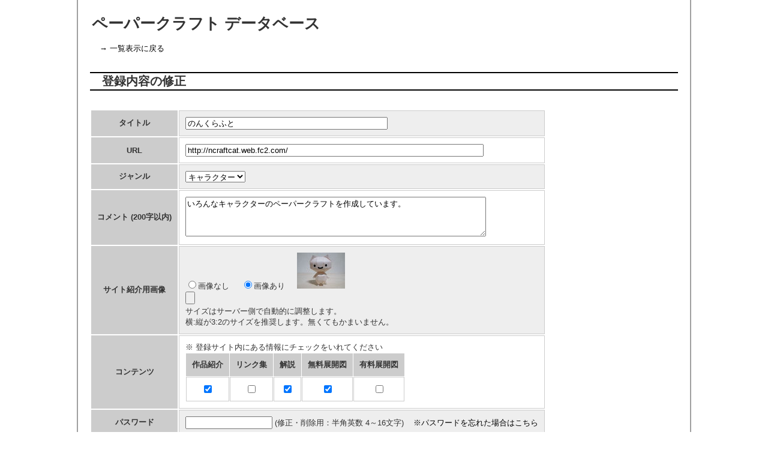

--- FILE ---
content_type: text/html; charset=UTF-8
request_url: https://tamasoft.co.jp/pepakuradb/entry.php?id=1775
body_size: 4415
content:
<!DOCTYPE html>
<html lang="ja">
<head>
<meta charset="UTF-8">
<title>ペーパークラフトデータベース</title>
<link rel="stylesheet" href="style2.css" type="text/css" />

<style>
tr:nth-child(even) {
  background-color: #ffffff;
}

tr:nth-child(odd) {
  background-color: #eeeeee;
}

th {
	background-color: #cccccc;
	font-weight: bold;
	padding: 10px;
}

td {
	border: 1px solid #cccccc;
	padding: 10px;
}

.ckbox{
	text-align: center;
}
#main {
	padding: 20px;
}

h1 {
	font-size: 200%;
}

h2 {
	margin-top: 30px;
	padding-left: 20px;
	border-top: 2px solid black;
	border-bottom: 2px solid black;
}
</style>
<script src="https://www.google.com/recaptcha/api.js" async defer></script>

</head>
<body>
	<div id="main">
<h1>
ペーパークラフト データベース</h1>
<br>
&nbsp; &nbsp;
<a href="./">→ 一覧表示に戻る</a>
<br>
<h2>
登録内容の修正</h2>
<br>
<form method="post" action="modify.php" enctype="multipart/form-data">
<table>
  <tr>
    <th>タイトル</th>
    <td><input type="text" name="title" size="40" value="のんくらふと" required></td>
  </tr>
  <tr>
    <th>URL</th>
    <td><input type="text" name="url" size="60" value="http://ncraftcat.web.fc2.com/" required></td>
  </tr>
  <tr>
    <th>ジャンル</th>
    <td><select name="genre_code"><option value="1">車</option>
<option value="2">飛行機</option>
<option value="3">電車</option>
<option value="4">その他乗物</option>
<option value="5">建築物</option>
<option value="6">家具家電</option>
<option value="7">動植物</option>
<option value="8">ロボット</option>
<option value="9" selected>キャラクター</option>
<option value="10">作家・個人</option>
<option value="11">リンク集</option>
<option value="0">その他</option>
</select></td>
  </tr>
  <tr>
    <th>コメント (200字以内)</th>
    <td><textarea name="comment" cols="60" rows="4" required>いろんなキャラクターのペーパークラフトを作成しています。</textarea>
</td>
  </tr>
  <tr>
    <th><span class="fontSmall">サイト紹介用画像</th>
    <td>
<input type="radio" name="image_flg" value="0" >画像なし &nbsp; &nbsp;
<input type="radio" name="image_flg" value="1"  checked>画像あり &nbsp; &nbsp; 

<img src='upload/n1775s.jpg'><BR>
<input type="file" name="image" size="40"><BR>
サイズはサーバー側で自動的に調整します。<BR>
横:縦が3:2のサイズを推奨します。無くてもかまいません。
</td>
<tr>
	<th>コンテンツ</th>
	<td>
※ 登録サイト内にある情報にチェックをいれてください
<br>
<table border="0" cellspacing="1" cellpadding="4">
  <tr>
    <th>作品紹介</th>
    <th>リンク集</th>
    <th>解説</th>
    <th>無料展開図</th>
    <th>有料展開図</th>
  </tr>
  <tr>
    <td class="ckbox"><INPUT type="checkbox" name="value0_flg" value="1" checked></td>
    <td class="ckbox"><INPUT type="checkbox" name="value1_flg" value="1" ></td>
    <td class="ckbox"><INPUT type="checkbox" name="value2_flg" value="1" checked></td>
    <td class="ckbox"><INPUT type="checkbox" name="value3_flg" value="1" checked></td>
    <td class="ckbox"><INPUT type="checkbox" name="value4_flg" value="1" ></td>
  </tr>
</table>
	</td>	
</tr>
    <th>パスワード</th>
    <td><input type="password" name="pass" size="16"   required> 
	(修正・削除用：半角英数 4～16文字) &nbsp;&nbsp; <a href="reset_password_front.php?id=1775">
	※パスワードを忘れた場合はこちら</a> </td>
  </tr>
</tr>
</table>
<input type="hidden" name="id" value="1775">
<input type="hidden" name="old_id" value="0">
<input type="hidden" name="upd_date" value="2016-04-18 11:15:28">
    <div class="g-recaptcha" data-sitekey="6LcuitQqAAAAAKurlXRH195QD2bN5jGHvwEgWL0l"></div>
      <input type="submit" value="  登録  ">
    </form>
    <br>
<h2> 登録内容の削除 </h2>
上記の登録内容を削除します<br>
<form method="post" action="delete.php">
<input type="hidden" name="id" value="1775">
<table>
<tr>
<th>パスワード</th>
<td><input type="password" name="pass" size="16" >
(半角英数 4～16文字) &nbsp;&nbsp;  <a href="reset_password_front.php?id=1775">※パスワードを忘れた場合はこちら</a> </td>
</tr></table>
<input type="submit" value="  削除  "> </form>

 </body>
</html>

--- FILE ---
content_type: text/html; charset=utf-8
request_url: https://www.google.com/recaptcha/api2/anchor?ar=1&k=6LcuitQqAAAAAKurlXRH195QD2bN5jGHvwEgWL0l&co=aHR0cHM6Ly90YW1hc29mdC5jby5qcDo0NDM.&hl=en&v=PoyoqOPhxBO7pBk68S4YbpHZ&size=normal&anchor-ms=20000&execute-ms=30000&cb=by07r81lg2ha
body_size: 49429
content:
<!DOCTYPE HTML><html dir="ltr" lang="en"><head><meta http-equiv="Content-Type" content="text/html; charset=UTF-8">
<meta http-equiv="X-UA-Compatible" content="IE=edge">
<title>reCAPTCHA</title>
<style type="text/css">
/* cyrillic-ext */
@font-face {
  font-family: 'Roboto';
  font-style: normal;
  font-weight: 400;
  font-stretch: 100%;
  src: url(//fonts.gstatic.com/s/roboto/v48/KFO7CnqEu92Fr1ME7kSn66aGLdTylUAMa3GUBHMdazTgWw.woff2) format('woff2');
  unicode-range: U+0460-052F, U+1C80-1C8A, U+20B4, U+2DE0-2DFF, U+A640-A69F, U+FE2E-FE2F;
}
/* cyrillic */
@font-face {
  font-family: 'Roboto';
  font-style: normal;
  font-weight: 400;
  font-stretch: 100%;
  src: url(//fonts.gstatic.com/s/roboto/v48/KFO7CnqEu92Fr1ME7kSn66aGLdTylUAMa3iUBHMdazTgWw.woff2) format('woff2');
  unicode-range: U+0301, U+0400-045F, U+0490-0491, U+04B0-04B1, U+2116;
}
/* greek-ext */
@font-face {
  font-family: 'Roboto';
  font-style: normal;
  font-weight: 400;
  font-stretch: 100%;
  src: url(//fonts.gstatic.com/s/roboto/v48/KFO7CnqEu92Fr1ME7kSn66aGLdTylUAMa3CUBHMdazTgWw.woff2) format('woff2');
  unicode-range: U+1F00-1FFF;
}
/* greek */
@font-face {
  font-family: 'Roboto';
  font-style: normal;
  font-weight: 400;
  font-stretch: 100%;
  src: url(//fonts.gstatic.com/s/roboto/v48/KFO7CnqEu92Fr1ME7kSn66aGLdTylUAMa3-UBHMdazTgWw.woff2) format('woff2');
  unicode-range: U+0370-0377, U+037A-037F, U+0384-038A, U+038C, U+038E-03A1, U+03A3-03FF;
}
/* math */
@font-face {
  font-family: 'Roboto';
  font-style: normal;
  font-weight: 400;
  font-stretch: 100%;
  src: url(//fonts.gstatic.com/s/roboto/v48/KFO7CnqEu92Fr1ME7kSn66aGLdTylUAMawCUBHMdazTgWw.woff2) format('woff2');
  unicode-range: U+0302-0303, U+0305, U+0307-0308, U+0310, U+0312, U+0315, U+031A, U+0326-0327, U+032C, U+032F-0330, U+0332-0333, U+0338, U+033A, U+0346, U+034D, U+0391-03A1, U+03A3-03A9, U+03B1-03C9, U+03D1, U+03D5-03D6, U+03F0-03F1, U+03F4-03F5, U+2016-2017, U+2034-2038, U+203C, U+2040, U+2043, U+2047, U+2050, U+2057, U+205F, U+2070-2071, U+2074-208E, U+2090-209C, U+20D0-20DC, U+20E1, U+20E5-20EF, U+2100-2112, U+2114-2115, U+2117-2121, U+2123-214F, U+2190, U+2192, U+2194-21AE, U+21B0-21E5, U+21F1-21F2, U+21F4-2211, U+2213-2214, U+2216-22FF, U+2308-230B, U+2310, U+2319, U+231C-2321, U+2336-237A, U+237C, U+2395, U+239B-23B7, U+23D0, U+23DC-23E1, U+2474-2475, U+25AF, U+25B3, U+25B7, U+25BD, U+25C1, U+25CA, U+25CC, U+25FB, U+266D-266F, U+27C0-27FF, U+2900-2AFF, U+2B0E-2B11, U+2B30-2B4C, U+2BFE, U+3030, U+FF5B, U+FF5D, U+1D400-1D7FF, U+1EE00-1EEFF;
}
/* symbols */
@font-face {
  font-family: 'Roboto';
  font-style: normal;
  font-weight: 400;
  font-stretch: 100%;
  src: url(//fonts.gstatic.com/s/roboto/v48/KFO7CnqEu92Fr1ME7kSn66aGLdTylUAMaxKUBHMdazTgWw.woff2) format('woff2');
  unicode-range: U+0001-000C, U+000E-001F, U+007F-009F, U+20DD-20E0, U+20E2-20E4, U+2150-218F, U+2190, U+2192, U+2194-2199, U+21AF, U+21E6-21F0, U+21F3, U+2218-2219, U+2299, U+22C4-22C6, U+2300-243F, U+2440-244A, U+2460-24FF, U+25A0-27BF, U+2800-28FF, U+2921-2922, U+2981, U+29BF, U+29EB, U+2B00-2BFF, U+4DC0-4DFF, U+FFF9-FFFB, U+10140-1018E, U+10190-1019C, U+101A0, U+101D0-101FD, U+102E0-102FB, U+10E60-10E7E, U+1D2C0-1D2D3, U+1D2E0-1D37F, U+1F000-1F0FF, U+1F100-1F1AD, U+1F1E6-1F1FF, U+1F30D-1F30F, U+1F315, U+1F31C, U+1F31E, U+1F320-1F32C, U+1F336, U+1F378, U+1F37D, U+1F382, U+1F393-1F39F, U+1F3A7-1F3A8, U+1F3AC-1F3AF, U+1F3C2, U+1F3C4-1F3C6, U+1F3CA-1F3CE, U+1F3D4-1F3E0, U+1F3ED, U+1F3F1-1F3F3, U+1F3F5-1F3F7, U+1F408, U+1F415, U+1F41F, U+1F426, U+1F43F, U+1F441-1F442, U+1F444, U+1F446-1F449, U+1F44C-1F44E, U+1F453, U+1F46A, U+1F47D, U+1F4A3, U+1F4B0, U+1F4B3, U+1F4B9, U+1F4BB, U+1F4BF, U+1F4C8-1F4CB, U+1F4D6, U+1F4DA, U+1F4DF, U+1F4E3-1F4E6, U+1F4EA-1F4ED, U+1F4F7, U+1F4F9-1F4FB, U+1F4FD-1F4FE, U+1F503, U+1F507-1F50B, U+1F50D, U+1F512-1F513, U+1F53E-1F54A, U+1F54F-1F5FA, U+1F610, U+1F650-1F67F, U+1F687, U+1F68D, U+1F691, U+1F694, U+1F698, U+1F6AD, U+1F6B2, U+1F6B9-1F6BA, U+1F6BC, U+1F6C6-1F6CF, U+1F6D3-1F6D7, U+1F6E0-1F6EA, U+1F6F0-1F6F3, U+1F6F7-1F6FC, U+1F700-1F7FF, U+1F800-1F80B, U+1F810-1F847, U+1F850-1F859, U+1F860-1F887, U+1F890-1F8AD, U+1F8B0-1F8BB, U+1F8C0-1F8C1, U+1F900-1F90B, U+1F93B, U+1F946, U+1F984, U+1F996, U+1F9E9, U+1FA00-1FA6F, U+1FA70-1FA7C, U+1FA80-1FA89, U+1FA8F-1FAC6, U+1FACE-1FADC, U+1FADF-1FAE9, U+1FAF0-1FAF8, U+1FB00-1FBFF;
}
/* vietnamese */
@font-face {
  font-family: 'Roboto';
  font-style: normal;
  font-weight: 400;
  font-stretch: 100%;
  src: url(//fonts.gstatic.com/s/roboto/v48/KFO7CnqEu92Fr1ME7kSn66aGLdTylUAMa3OUBHMdazTgWw.woff2) format('woff2');
  unicode-range: U+0102-0103, U+0110-0111, U+0128-0129, U+0168-0169, U+01A0-01A1, U+01AF-01B0, U+0300-0301, U+0303-0304, U+0308-0309, U+0323, U+0329, U+1EA0-1EF9, U+20AB;
}
/* latin-ext */
@font-face {
  font-family: 'Roboto';
  font-style: normal;
  font-weight: 400;
  font-stretch: 100%;
  src: url(//fonts.gstatic.com/s/roboto/v48/KFO7CnqEu92Fr1ME7kSn66aGLdTylUAMa3KUBHMdazTgWw.woff2) format('woff2');
  unicode-range: U+0100-02BA, U+02BD-02C5, U+02C7-02CC, U+02CE-02D7, U+02DD-02FF, U+0304, U+0308, U+0329, U+1D00-1DBF, U+1E00-1E9F, U+1EF2-1EFF, U+2020, U+20A0-20AB, U+20AD-20C0, U+2113, U+2C60-2C7F, U+A720-A7FF;
}
/* latin */
@font-face {
  font-family: 'Roboto';
  font-style: normal;
  font-weight: 400;
  font-stretch: 100%;
  src: url(//fonts.gstatic.com/s/roboto/v48/KFO7CnqEu92Fr1ME7kSn66aGLdTylUAMa3yUBHMdazQ.woff2) format('woff2');
  unicode-range: U+0000-00FF, U+0131, U+0152-0153, U+02BB-02BC, U+02C6, U+02DA, U+02DC, U+0304, U+0308, U+0329, U+2000-206F, U+20AC, U+2122, U+2191, U+2193, U+2212, U+2215, U+FEFF, U+FFFD;
}
/* cyrillic-ext */
@font-face {
  font-family: 'Roboto';
  font-style: normal;
  font-weight: 500;
  font-stretch: 100%;
  src: url(//fonts.gstatic.com/s/roboto/v48/KFO7CnqEu92Fr1ME7kSn66aGLdTylUAMa3GUBHMdazTgWw.woff2) format('woff2');
  unicode-range: U+0460-052F, U+1C80-1C8A, U+20B4, U+2DE0-2DFF, U+A640-A69F, U+FE2E-FE2F;
}
/* cyrillic */
@font-face {
  font-family: 'Roboto';
  font-style: normal;
  font-weight: 500;
  font-stretch: 100%;
  src: url(//fonts.gstatic.com/s/roboto/v48/KFO7CnqEu92Fr1ME7kSn66aGLdTylUAMa3iUBHMdazTgWw.woff2) format('woff2');
  unicode-range: U+0301, U+0400-045F, U+0490-0491, U+04B0-04B1, U+2116;
}
/* greek-ext */
@font-face {
  font-family: 'Roboto';
  font-style: normal;
  font-weight: 500;
  font-stretch: 100%;
  src: url(//fonts.gstatic.com/s/roboto/v48/KFO7CnqEu92Fr1ME7kSn66aGLdTylUAMa3CUBHMdazTgWw.woff2) format('woff2');
  unicode-range: U+1F00-1FFF;
}
/* greek */
@font-face {
  font-family: 'Roboto';
  font-style: normal;
  font-weight: 500;
  font-stretch: 100%;
  src: url(//fonts.gstatic.com/s/roboto/v48/KFO7CnqEu92Fr1ME7kSn66aGLdTylUAMa3-UBHMdazTgWw.woff2) format('woff2');
  unicode-range: U+0370-0377, U+037A-037F, U+0384-038A, U+038C, U+038E-03A1, U+03A3-03FF;
}
/* math */
@font-face {
  font-family: 'Roboto';
  font-style: normal;
  font-weight: 500;
  font-stretch: 100%;
  src: url(//fonts.gstatic.com/s/roboto/v48/KFO7CnqEu92Fr1ME7kSn66aGLdTylUAMawCUBHMdazTgWw.woff2) format('woff2');
  unicode-range: U+0302-0303, U+0305, U+0307-0308, U+0310, U+0312, U+0315, U+031A, U+0326-0327, U+032C, U+032F-0330, U+0332-0333, U+0338, U+033A, U+0346, U+034D, U+0391-03A1, U+03A3-03A9, U+03B1-03C9, U+03D1, U+03D5-03D6, U+03F0-03F1, U+03F4-03F5, U+2016-2017, U+2034-2038, U+203C, U+2040, U+2043, U+2047, U+2050, U+2057, U+205F, U+2070-2071, U+2074-208E, U+2090-209C, U+20D0-20DC, U+20E1, U+20E5-20EF, U+2100-2112, U+2114-2115, U+2117-2121, U+2123-214F, U+2190, U+2192, U+2194-21AE, U+21B0-21E5, U+21F1-21F2, U+21F4-2211, U+2213-2214, U+2216-22FF, U+2308-230B, U+2310, U+2319, U+231C-2321, U+2336-237A, U+237C, U+2395, U+239B-23B7, U+23D0, U+23DC-23E1, U+2474-2475, U+25AF, U+25B3, U+25B7, U+25BD, U+25C1, U+25CA, U+25CC, U+25FB, U+266D-266F, U+27C0-27FF, U+2900-2AFF, U+2B0E-2B11, U+2B30-2B4C, U+2BFE, U+3030, U+FF5B, U+FF5D, U+1D400-1D7FF, U+1EE00-1EEFF;
}
/* symbols */
@font-face {
  font-family: 'Roboto';
  font-style: normal;
  font-weight: 500;
  font-stretch: 100%;
  src: url(//fonts.gstatic.com/s/roboto/v48/KFO7CnqEu92Fr1ME7kSn66aGLdTylUAMaxKUBHMdazTgWw.woff2) format('woff2');
  unicode-range: U+0001-000C, U+000E-001F, U+007F-009F, U+20DD-20E0, U+20E2-20E4, U+2150-218F, U+2190, U+2192, U+2194-2199, U+21AF, U+21E6-21F0, U+21F3, U+2218-2219, U+2299, U+22C4-22C6, U+2300-243F, U+2440-244A, U+2460-24FF, U+25A0-27BF, U+2800-28FF, U+2921-2922, U+2981, U+29BF, U+29EB, U+2B00-2BFF, U+4DC0-4DFF, U+FFF9-FFFB, U+10140-1018E, U+10190-1019C, U+101A0, U+101D0-101FD, U+102E0-102FB, U+10E60-10E7E, U+1D2C0-1D2D3, U+1D2E0-1D37F, U+1F000-1F0FF, U+1F100-1F1AD, U+1F1E6-1F1FF, U+1F30D-1F30F, U+1F315, U+1F31C, U+1F31E, U+1F320-1F32C, U+1F336, U+1F378, U+1F37D, U+1F382, U+1F393-1F39F, U+1F3A7-1F3A8, U+1F3AC-1F3AF, U+1F3C2, U+1F3C4-1F3C6, U+1F3CA-1F3CE, U+1F3D4-1F3E0, U+1F3ED, U+1F3F1-1F3F3, U+1F3F5-1F3F7, U+1F408, U+1F415, U+1F41F, U+1F426, U+1F43F, U+1F441-1F442, U+1F444, U+1F446-1F449, U+1F44C-1F44E, U+1F453, U+1F46A, U+1F47D, U+1F4A3, U+1F4B0, U+1F4B3, U+1F4B9, U+1F4BB, U+1F4BF, U+1F4C8-1F4CB, U+1F4D6, U+1F4DA, U+1F4DF, U+1F4E3-1F4E6, U+1F4EA-1F4ED, U+1F4F7, U+1F4F9-1F4FB, U+1F4FD-1F4FE, U+1F503, U+1F507-1F50B, U+1F50D, U+1F512-1F513, U+1F53E-1F54A, U+1F54F-1F5FA, U+1F610, U+1F650-1F67F, U+1F687, U+1F68D, U+1F691, U+1F694, U+1F698, U+1F6AD, U+1F6B2, U+1F6B9-1F6BA, U+1F6BC, U+1F6C6-1F6CF, U+1F6D3-1F6D7, U+1F6E0-1F6EA, U+1F6F0-1F6F3, U+1F6F7-1F6FC, U+1F700-1F7FF, U+1F800-1F80B, U+1F810-1F847, U+1F850-1F859, U+1F860-1F887, U+1F890-1F8AD, U+1F8B0-1F8BB, U+1F8C0-1F8C1, U+1F900-1F90B, U+1F93B, U+1F946, U+1F984, U+1F996, U+1F9E9, U+1FA00-1FA6F, U+1FA70-1FA7C, U+1FA80-1FA89, U+1FA8F-1FAC6, U+1FACE-1FADC, U+1FADF-1FAE9, U+1FAF0-1FAF8, U+1FB00-1FBFF;
}
/* vietnamese */
@font-face {
  font-family: 'Roboto';
  font-style: normal;
  font-weight: 500;
  font-stretch: 100%;
  src: url(//fonts.gstatic.com/s/roboto/v48/KFO7CnqEu92Fr1ME7kSn66aGLdTylUAMa3OUBHMdazTgWw.woff2) format('woff2');
  unicode-range: U+0102-0103, U+0110-0111, U+0128-0129, U+0168-0169, U+01A0-01A1, U+01AF-01B0, U+0300-0301, U+0303-0304, U+0308-0309, U+0323, U+0329, U+1EA0-1EF9, U+20AB;
}
/* latin-ext */
@font-face {
  font-family: 'Roboto';
  font-style: normal;
  font-weight: 500;
  font-stretch: 100%;
  src: url(//fonts.gstatic.com/s/roboto/v48/KFO7CnqEu92Fr1ME7kSn66aGLdTylUAMa3KUBHMdazTgWw.woff2) format('woff2');
  unicode-range: U+0100-02BA, U+02BD-02C5, U+02C7-02CC, U+02CE-02D7, U+02DD-02FF, U+0304, U+0308, U+0329, U+1D00-1DBF, U+1E00-1E9F, U+1EF2-1EFF, U+2020, U+20A0-20AB, U+20AD-20C0, U+2113, U+2C60-2C7F, U+A720-A7FF;
}
/* latin */
@font-face {
  font-family: 'Roboto';
  font-style: normal;
  font-weight: 500;
  font-stretch: 100%;
  src: url(//fonts.gstatic.com/s/roboto/v48/KFO7CnqEu92Fr1ME7kSn66aGLdTylUAMa3yUBHMdazQ.woff2) format('woff2');
  unicode-range: U+0000-00FF, U+0131, U+0152-0153, U+02BB-02BC, U+02C6, U+02DA, U+02DC, U+0304, U+0308, U+0329, U+2000-206F, U+20AC, U+2122, U+2191, U+2193, U+2212, U+2215, U+FEFF, U+FFFD;
}
/* cyrillic-ext */
@font-face {
  font-family: 'Roboto';
  font-style: normal;
  font-weight: 900;
  font-stretch: 100%;
  src: url(//fonts.gstatic.com/s/roboto/v48/KFO7CnqEu92Fr1ME7kSn66aGLdTylUAMa3GUBHMdazTgWw.woff2) format('woff2');
  unicode-range: U+0460-052F, U+1C80-1C8A, U+20B4, U+2DE0-2DFF, U+A640-A69F, U+FE2E-FE2F;
}
/* cyrillic */
@font-face {
  font-family: 'Roboto';
  font-style: normal;
  font-weight: 900;
  font-stretch: 100%;
  src: url(//fonts.gstatic.com/s/roboto/v48/KFO7CnqEu92Fr1ME7kSn66aGLdTylUAMa3iUBHMdazTgWw.woff2) format('woff2');
  unicode-range: U+0301, U+0400-045F, U+0490-0491, U+04B0-04B1, U+2116;
}
/* greek-ext */
@font-face {
  font-family: 'Roboto';
  font-style: normal;
  font-weight: 900;
  font-stretch: 100%;
  src: url(//fonts.gstatic.com/s/roboto/v48/KFO7CnqEu92Fr1ME7kSn66aGLdTylUAMa3CUBHMdazTgWw.woff2) format('woff2');
  unicode-range: U+1F00-1FFF;
}
/* greek */
@font-face {
  font-family: 'Roboto';
  font-style: normal;
  font-weight: 900;
  font-stretch: 100%;
  src: url(//fonts.gstatic.com/s/roboto/v48/KFO7CnqEu92Fr1ME7kSn66aGLdTylUAMa3-UBHMdazTgWw.woff2) format('woff2');
  unicode-range: U+0370-0377, U+037A-037F, U+0384-038A, U+038C, U+038E-03A1, U+03A3-03FF;
}
/* math */
@font-face {
  font-family: 'Roboto';
  font-style: normal;
  font-weight: 900;
  font-stretch: 100%;
  src: url(//fonts.gstatic.com/s/roboto/v48/KFO7CnqEu92Fr1ME7kSn66aGLdTylUAMawCUBHMdazTgWw.woff2) format('woff2');
  unicode-range: U+0302-0303, U+0305, U+0307-0308, U+0310, U+0312, U+0315, U+031A, U+0326-0327, U+032C, U+032F-0330, U+0332-0333, U+0338, U+033A, U+0346, U+034D, U+0391-03A1, U+03A3-03A9, U+03B1-03C9, U+03D1, U+03D5-03D6, U+03F0-03F1, U+03F4-03F5, U+2016-2017, U+2034-2038, U+203C, U+2040, U+2043, U+2047, U+2050, U+2057, U+205F, U+2070-2071, U+2074-208E, U+2090-209C, U+20D0-20DC, U+20E1, U+20E5-20EF, U+2100-2112, U+2114-2115, U+2117-2121, U+2123-214F, U+2190, U+2192, U+2194-21AE, U+21B0-21E5, U+21F1-21F2, U+21F4-2211, U+2213-2214, U+2216-22FF, U+2308-230B, U+2310, U+2319, U+231C-2321, U+2336-237A, U+237C, U+2395, U+239B-23B7, U+23D0, U+23DC-23E1, U+2474-2475, U+25AF, U+25B3, U+25B7, U+25BD, U+25C1, U+25CA, U+25CC, U+25FB, U+266D-266F, U+27C0-27FF, U+2900-2AFF, U+2B0E-2B11, U+2B30-2B4C, U+2BFE, U+3030, U+FF5B, U+FF5D, U+1D400-1D7FF, U+1EE00-1EEFF;
}
/* symbols */
@font-face {
  font-family: 'Roboto';
  font-style: normal;
  font-weight: 900;
  font-stretch: 100%;
  src: url(//fonts.gstatic.com/s/roboto/v48/KFO7CnqEu92Fr1ME7kSn66aGLdTylUAMaxKUBHMdazTgWw.woff2) format('woff2');
  unicode-range: U+0001-000C, U+000E-001F, U+007F-009F, U+20DD-20E0, U+20E2-20E4, U+2150-218F, U+2190, U+2192, U+2194-2199, U+21AF, U+21E6-21F0, U+21F3, U+2218-2219, U+2299, U+22C4-22C6, U+2300-243F, U+2440-244A, U+2460-24FF, U+25A0-27BF, U+2800-28FF, U+2921-2922, U+2981, U+29BF, U+29EB, U+2B00-2BFF, U+4DC0-4DFF, U+FFF9-FFFB, U+10140-1018E, U+10190-1019C, U+101A0, U+101D0-101FD, U+102E0-102FB, U+10E60-10E7E, U+1D2C0-1D2D3, U+1D2E0-1D37F, U+1F000-1F0FF, U+1F100-1F1AD, U+1F1E6-1F1FF, U+1F30D-1F30F, U+1F315, U+1F31C, U+1F31E, U+1F320-1F32C, U+1F336, U+1F378, U+1F37D, U+1F382, U+1F393-1F39F, U+1F3A7-1F3A8, U+1F3AC-1F3AF, U+1F3C2, U+1F3C4-1F3C6, U+1F3CA-1F3CE, U+1F3D4-1F3E0, U+1F3ED, U+1F3F1-1F3F3, U+1F3F5-1F3F7, U+1F408, U+1F415, U+1F41F, U+1F426, U+1F43F, U+1F441-1F442, U+1F444, U+1F446-1F449, U+1F44C-1F44E, U+1F453, U+1F46A, U+1F47D, U+1F4A3, U+1F4B0, U+1F4B3, U+1F4B9, U+1F4BB, U+1F4BF, U+1F4C8-1F4CB, U+1F4D6, U+1F4DA, U+1F4DF, U+1F4E3-1F4E6, U+1F4EA-1F4ED, U+1F4F7, U+1F4F9-1F4FB, U+1F4FD-1F4FE, U+1F503, U+1F507-1F50B, U+1F50D, U+1F512-1F513, U+1F53E-1F54A, U+1F54F-1F5FA, U+1F610, U+1F650-1F67F, U+1F687, U+1F68D, U+1F691, U+1F694, U+1F698, U+1F6AD, U+1F6B2, U+1F6B9-1F6BA, U+1F6BC, U+1F6C6-1F6CF, U+1F6D3-1F6D7, U+1F6E0-1F6EA, U+1F6F0-1F6F3, U+1F6F7-1F6FC, U+1F700-1F7FF, U+1F800-1F80B, U+1F810-1F847, U+1F850-1F859, U+1F860-1F887, U+1F890-1F8AD, U+1F8B0-1F8BB, U+1F8C0-1F8C1, U+1F900-1F90B, U+1F93B, U+1F946, U+1F984, U+1F996, U+1F9E9, U+1FA00-1FA6F, U+1FA70-1FA7C, U+1FA80-1FA89, U+1FA8F-1FAC6, U+1FACE-1FADC, U+1FADF-1FAE9, U+1FAF0-1FAF8, U+1FB00-1FBFF;
}
/* vietnamese */
@font-face {
  font-family: 'Roboto';
  font-style: normal;
  font-weight: 900;
  font-stretch: 100%;
  src: url(//fonts.gstatic.com/s/roboto/v48/KFO7CnqEu92Fr1ME7kSn66aGLdTylUAMa3OUBHMdazTgWw.woff2) format('woff2');
  unicode-range: U+0102-0103, U+0110-0111, U+0128-0129, U+0168-0169, U+01A0-01A1, U+01AF-01B0, U+0300-0301, U+0303-0304, U+0308-0309, U+0323, U+0329, U+1EA0-1EF9, U+20AB;
}
/* latin-ext */
@font-face {
  font-family: 'Roboto';
  font-style: normal;
  font-weight: 900;
  font-stretch: 100%;
  src: url(//fonts.gstatic.com/s/roboto/v48/KFO7CnqEu92Fr1ME7kSn66aGLdTylUAMa3KUBHMdazTgWw.woff2) format('woff2');
  unicode-range: U+0100-02BA, U+02BD-02C5, U+02C7-02CC, U+02CE-02D7, U+02DD-02FF, U+0304, U+0308, U+0329, U+1D00-1DBF, U+1E00-1E9F, U+1EF2-1EFF, U+2020, U+20A0-20AB, U+20AD-20C0, U+2113, U+2C60-2C7F, U+A720-A7FF;
}
/* latin */
@font-face {
  font-family: 'Roboto';
  font-style: normal;
  font-weight: 900;
  font-stretch: 100%;
  src: url(//fonts.gstatic.com/s/roboto/v48/KFO7CnqEu92Fr1ME7kSn66aGLdTylUAMa3yUBHMdazQ.woff2) format('woff2');
  unicode-range: U+0000-00FF, U+0131, U+0152-0153, U+02BB-02BC, U+02C6, U+02DA, U+02DC, U+0304, U+0308, U+0329, U+2000-206F, U+20AC, U+2122, U+2191, U+2193, U+2212, U+2215, U+FEFF, U+FFFD;
}

</style>
<link rel="stylesheet" type="text/css" href="https://www.gstatic.com/recaptcha/releases/PoyoqOPhxBO7pBk68S4YbpHZ/styles__ltr.css">
<script nonce="IVJGXbc5Zkaw6xzMHxPXRg" type="text/javascript">window['__recaptcha_api'] = 'https://www.google.com/recaptcha/api2/';</script>
<script type="text/javascript" src="https://www.gstatic.com/recaptcha/releases/PoyoqOPhxBO7pBk68S4YbpHZ/recaptcha__en.js" nonce="IVJGXbc5Zkaw6xzMHxPXRg">
      
    </script></head>
<body><div id="rc-anchor-alert" class="rc-anchor-alert"></div>
<input type="hidden" id="recaptcha-token" value="[base64]">
<script type="text/javascript" nonce="IVJGXbc5Zkaw6xzMHxPXRg">
      recaptcha.anchor.Main.init("[\x22ainput\x22,[\x22bgdata\x22,\x22\x22,\[base64]/[base64]/[base64]/[base64]/[base64]/UltsKytdPUU6KEU8MjA0OD9SW2wrK109RT4+NnwxOTI6KChFJjY0NTEyKT09NTUyOTYmJk0rMTxjLmxlbmd0aCYmKGMuY2hhckNvZGVBdChNKzEpJjY0NTEyKT09NTYzMjA/[base64]/[base64]/[base64]/[base64]/[base64]/[base64]/[base64]\x22,\[base64]\\u003d\\u003d\x22,\[base64]/Cg2cpw754w6HDl8KMKMOxGGrCkcOFwp9ow6PDhMOww6bDkGYUw4DDvsOgw4IlwoLChl5Jwo5uD8Ouwo7Dk8KVAwzDpcOgwoJcW8O/RcOXwofDi0nDvjg+wrfDgGZ0w7lpC8KIwqkKC8K+SsOvHUdUw5R2R8OFQsK3O8KAR8KHdsKGXhNDwoB2woTCjcOMwqvCncOMJcOUUcKscMKiwqXDiTMyDcOlD8KCC8Kmwocyw6jDpXLChTNSwr1icX/DvnJOVG7Ch8Kaw7QkwowUAsOdQcK3w4PCpMKDNk7CksOZasO/eDkEBMOBQzxyIMO2w7YBw7vDrgrDlznDlR9jA18QZcKDwqrDs8K0Rk3DpMKiGsOJCcOxwoHDswgnTRRAwp/DvMO1wpFMw6fDulDCvTXDlEESwpLCpX/Dlz7ClVkKw6gEO3ltwr7DmjvCgMOXw4LCthDDosOUAMOjHMKkw4Mkf38Pw4VFwqoyRyjDpHnCgEHDjj/[base64]/[base64]/w5xFwq49QQfDpcKlw6oPU3xPw4J3OTTCngzCgV7CuTlaw54jDsKRwp/[base64]/H8K4w6xrecO3GD3CkXrDuWXDhTrDnR7Ct344esOtaMK7w4slLUwnAcK6wqrCrgs2U8Osw6JrAMOoPMObwoo2w6Aww7dbw4/DqxfCo8O9aMORMMOYXHzDlsK3wpwOGTfCgys5w45Lw5fDp34cw6kxTkVbMVzCsTYJL8KDM8Kiw4pYS8O5w53DgsObwol2C1XCrcK0w5LCjsKVRcKAWAhgKTA7wrIGwqQnwrpjw6/[base64]/[base64]/CgMOAMMO3ZwbCsmQmR8KiXMK9wo/Cu0hGIsOpwqbCs8O5w7/[base64]/wonDoX0+wpEZw6vCqknDpH9lc8Kpw5piwoo8GUnDo8OBUErDn1dSYcKLGXPDoDjCm0rDmlpqfsKRM8Kww7vDp8K8w5nDi8KGfcKtw5HCvELCiGfDp29Vwqxnw5JJwpdtKcKowpDCjcOJRcK9w7jDmTLDrcO1aMO/w4zDusO7w7PChMKHw6xfwpEvw5knbjbCkiDDsVggT8KDfsK8QcKYwrrDqSpRwq1OXhbDkkdaw7RDPV/[base64]/DtsKMAxfDu8K8w7BTJcKzw5LDtMKtw5Z0DAjCgMK6URF7fQ/Dh8KFw7bCpMKqTG4AccOtNcONwoEdwqUnZGPDg8K8wqQEwrLCpH7DqEnDqsKBZMKcSjEcUcOywq54wrTDnhbDscOJe8KAXz3DoMO/TsK+w757VHQ4VUx3e8OPO1rCmMOWeMOGw6DDrMOPIcObw7hBwrnCjsKewpc9w5UlGMOEAC4/[base64]/KsK1GMKOWcOrAcOGQcOYw4kBCVpsMR7DusOhQyvDvsKZw7rDgxPChMK4w4x9RRjDmm/[base64]/DgcOXOTDDoxErwqDCoFZuw5g0SVZOAy1Kw6PDucKMAzp9w4rCj05DwpQvwq7CjsO7WSnDkMK8wrPDl2nDmV90wpTCocK7MMObw4nCqsOVw5Z/wrlRMsOiCMKIPMOtwqvDg8Kjw7PDqVjCvjzDkMKkTsOqw7TCp8OYVsOAw6Z4WDzCrwTDpkZWwq3Ci098wpPDmcOtAcO6QsOnKwzDpmzCt8ODGsOKwoFuw7HCqsKkwobDjTslHcKILHzChUzCvXXCqE/DiFUJwqdEG8KZwpbDqcKtwqEMRHXCo1lkaQXDk8OedcK0QBl4w7EbW8OhVcONwq3CkcOxEx7DgMK5wpHDlCtjwrfCrsO7CsKGcsORAzLChMKiasO7UygZwqE+wp3CiMOdCcOaIsOlwq/ChSHCmXsbw6LCmDLCrSd6wrjCjSIjw7Jcf1k9w7Ncw4AIPRzDqDnCv8O+w6rDvj3DqcK9bsOvXVQwHsOWNMOOw7zCtiHDnsOvZcKxDTfDgMKIw5zDlsKfND/CtMO5ZsKrwrVtwqjDl8O/w4bCg8O4YGnCmgbCn8O1w6lAwr/CrsOyPTIMFkpIwqvCkGlAJw7CvnBBwq7Dh8Oiw5sYM8OTw61EwrpawoMTdTPCncKawoZOasKXwqM2XsK6wp5cwo7ClgxAPMK8wovCo8O/w7MJwrnDghjDsHtdASoZA3jDhMK9wpNzXF5Ew63Ci8KcwrHCgiHCh8KhAzYCw6vDh2EnR8KQw7fDu8KYRcOkDcKewqTDl2gCBEnDgEXDncOtwqnDv2PCvsO3PjXCqsKIw70eeVLDjkvDtV/[base64]/DiQoCLzZVK8KjSi/[base64]/[base64]/[base64]/U8Obwp/CosKIwojDvMKBw6x3Y8Kaw5gQw7TDlEdhY3p6DMKywpPCt8OQwqPDhsKSM2kBJAloC8KewrVYw6lRwoPDtcOUw4DDtG54w4RIwrXDh8OFwo/[base64]/Co8OFw5hcwoLCi3RaaxfCkTDDrMKtw7PCvsK4FcK6w59YGsOfwrLClcOZbC7Do1PCnW9owpXDuUjCmMK+ATtvfUbCg8O2RMK9OCjCryjCqsONwq4RwqnCgw3DuUwow4nCvX/CgBnCncOFcsKXw5PDlAI9ezPDolQ1H8OjbcOTEXsKH0HDnhwdKnrClz0sw5xawo7CtcOSSsOrwqbCqcO2wrjCmkBQA8KpF2nCiAwTw7DCmMKeWmwLesKlwoc6w6IOMTbDpsKddcK7VW7CsFvDmMKxw4NREVUfTUlWw7YDw7tYwrPDq8K9w6/CrEfCmR9ba8K6w6YvdQHDo8Kyw5VKMnYYwps0asO+QxTCs1luw7nDiFDCtFM+J1xJJGHDmicgw47DvsOxODlGFMKmw7h2fMKww4bDvW4dSWQAQMKQZ8KgwpDCnsOBwqRdwq3CnhfDpsKQwo0Pw7hYw5coREDDu2wsw6/DtEHDuMKLfcKWwq4VwrPCr8K5SMO7TsKgwqwmVBHCuxBdIsKoTMOzQ8Klw7IsKGzCu8OICcKvw6HDlcOwwrsDJwdfw5fCtMKif8OnwpcuOn3DphjDnsOCGcOILlkmw5/CuMKQw5k2YcO1wrxeasK2w5EQe8Kuw4NWCsKXfRRvwrh+w7XDgsKXwobChsOpTMOnwrnDnlpLw6PDlH/Cm8KfJsKBcMOew4xGKsKYWcKowqg3EcO2wqHDu8KoSWo9w6lYLcOLwpRhw71kwqrDqTLCtFzCgcKLwp/CqsKHw4nChA/[base64]/Ck17DtMO+w4gow6TDrcOvw5PDvcK9w5VVeSYsJsOXG3kLw5PCncO4FMOIP8OhEcKfw7HCuQQcPsO8XcO4wql6w67DhC/CrSLDvcK6w6PCql1EJ8KvAVt8DTzCkMOHwpcMw4zCiMKPAUzCjw0sZMOzw4J8wr9twq9nwojDncKubk/[base64]/NkrCq8O6Dz7DjiPDp0TDsy/DhxtDB8KPegotw5/DgcKOw40kwpVtC8OgcSnDpQbCusKMw7BhZ0HDlcOcwpAJacO5wqvDlsK6csOlw5DChC4VwpPDlktfGMOzw5PCt8OqOcOEFsObwpUGJMK7woNVUsO/[base64]/ChTnCkcKewpVTwo8xIcKzBl/[base64]/DnsKvw5pWD8OYwr/[base64]/Dj1cwRw5uNzfCuMOIw6rDr8Kiw7BITMOQdVdfwr/DoCx4w6zDgcKrSi7Dl8KSwq4wOHvCiTtOw7oKwr3Cg3IeFcO5WG5Aw5ghEMKuwoEHwoVAdcO4U8Kmw7I9Jz/DoRnCncKJMsKaPMKTL8KXw7/Dl8KuwrgQwozDsAQvw4vDlgnClWBIw7E9BMK5I3jCq8OOwpDDo8OxTsKfdMK9F08ew4JkwqolJsOjw6HDo0DDjCdbMMK/ZMKTw7XCqcO/woDCtsK/woTClsK4KcOSPDZ2IcKEDDTDkMOQw4ZTOhYDUW7CgMKXw6/DpR97w697wrEETxrCr8ORwo/[base64]/[base64]/w4rDgcKewrDDnMKuw57CnDPCllvDncKjw67DgcOcw6jCjwvChsOHGcKjNV/Di8Onw7DCr8ODw6jDnMOewokFMMKiw6hqEDskw7Qxwrs6CsK8w5XDvEDDjMOnwpLCqMOQC30Swos7wpHCnsKjwq8ZIcK/WXDDqcO4wprCiMONworDjQHDkh7CpsOww7bDssODwqc1wrAEHMOqwpspwq59S8OVwpghXsKIw6dKb8KCwoE7w6NMw63CswbDkjrCm3bCu8OHG8Kdw69swp3CrsOjUsKbWSVWJcOvRwt3dsOsBcKQTsOpMMOdwp/CtE7Dm8KIw5LCgSLDuxZDdTzCgw41w7VMw4pkwofCkyjDsR3DosK9C8Ouwoxgw7/DsMO/w7vDjX9iQMKfPcKFw5bDo8KiejksemvCpVBTw47Dvn4PwqPCnUDDo2d/w4NsKXzDhMKpwr91wqzCtnp8HMKaC8KWH8K+U1lWF8OvUsKAw45zejjDiHrCu8KNWG9hEhwMwqYsJ8KQw5RIw6zCrTRow4LDlAHDosOzwo/Dj1zDiVfDozZlwpDDj20/GsOLI0TCuAHDi8KZw4QVRDYWw6VPJMODWMOLAzQbGkTDg2nChcOdHcOSBcO/[base64]/IsKfw5rCq8O6wrbCpcO9DcOBwrg4NMKUwqnCuCzDtsOATGHDqAA/[base64]/[base64]/Dn8ObLxLCjcOXPiDDqgouwprCq3nDtDBRwrxuSMKpA3tVwqPClMK3w6LDvsK5w6vDi0QRE8OGw4LDqsKVJRInw6vCrEgQwprDvltmw6HDsMOiGnzDr2fCssKHAmwsw4DClcOcwqUewrHCnMKNwoZ/w7TClMOEIFJCTVhdMcKDw5fDpmEuw5wkBF7DlsO/OcOkKsOAAhw2wp7Cii5kwoTCkWzDvsOOw707QMOXwqRlT8Ola8K3w6Muw5jDlsKpBUrCu8OFw5vCisOXwqrCr8KVfwwbw7kkSXvDqsKUw6fCpsOrwpfCisOdwqHCoADDom5wwrTDhsKCHC5+bjrDqRtxwpTCuMKjwprCsF/CmMK1w6l/w6HCmMOywoRJfcOmwpjCjhTDqxvDsXBBdhDCiW02ci0uwrhqcsO1RS8fIQDDusOAw41Vw4tFwpLDhT/DiyLDgsKRwrjClcKZwoAyAsOce8OpJ2pCHMKew4nCkSAMEUXDi8KIc13CqMKTwoMFw7TCjyXCpljCvWjClXvCh8O+f8K9F8OtMcO4CMKbTnIZw6Uzwop8Z8KwOsOcKDE7wrzCh8K3wozDmx9Bw4kFw6/Cu8KWwpIGdcOtw5vCkCXCkwLDuMKRw7NhYsKYwqMuw7rDh8OHwrbDu1bDoWE9McKDwpJVVcObSsKzdGh3aGsgw4XDjcKaZ3EabcK6wqgjw5wTw6U2GiMWdTIVP8KvZMOQwr/DicK7wpTCq0nDkMO1PMO+LsKRH8K3w4zDpcKew5rCgzTCsQYUO01MdkzDhsOpGcOhaMKjH8Knw4keOGFQekvChg3CiXZKw4bDtn5/XMKlw6XDkMKwwr4rw5U5w5vDk8OIwrHCl8KWbMKYw43DvsO8wogpUGzCnsKEw7vChcO2CnrCqsOtwovDmcOTKALDrkE5wqViYcKqwqnCgn9Ow4MnBcOqS0t5WShJw5fChnx0E8OSc8KeJk5gUmRoK8OIw7PDn8Ohf8KVPhFrBGbDvAURNhHChcKcwqfCi23DmljCpcO/wpTCqgrDhTHDpMOnTcK0IsKiwo3CqMKgFcKSecOSw7nDgS/CnWnCrFkOw6bCuMOCCSp0woLDjy5zw44ew4VEwr1uKV8uw60kw6V0XwYVeRnDpFTCmMOpdgk2w7knYSHChFwABsKNNcOgw5PCjAzCrsOrw7HCoMO9esO9RzrCmgs7w7PDhknDssOaw4YMwqbDusK8JSnDsQ0XwrrDrCFEZR/DtsKgwqkDw5jCnjhxOcOdw4JGwqrCksKAw4fDrzsuw6TCqMOuwpx7w6daXcO+w6HCmcKvP8ORD8K8wovCi8KDw55Gw7LCqMKBw6lSdcOoZsOnC8Oiw7XCgWLDhcO7Nj7DtG7CrF4/wrHCisK0IcOSwqcEwq4fElkUwpA1LcK+w7EXf0N1woZqwpvDkUHCjcK7CnkAw7vChzVOBcOiwrjDuMO4woLCpTrDjMKYQDhpwpzDv1dNF8OawoROwovCnsOuw41kw5FJwr/Ct0lBTm/CkcOKJiRRw4XCisKyIT1uwp/Dr3PCniVdKxjCsC86ZiXDvnLCjmENFDbClsK/w7nCsRjDuzZRG8OQw6UWM8KKwpcAw5XCscOOFjAAwoXDqW/DnBLDoEbDjA02FMKOPcO1wq15w7bDuEorwo/[base64]/DpMKUw7HDiRfCh8KQw7TDhcOyN2vDlsOvOMOqwo8sRsKeHsOrKMKWM2Q0wrUxd8OICUjDozLDm3fCl8O0OQrCoFvDtsOCwrPDrBjCm8ONwrFNBGgnwoBPw6kgwrjClcOGXMKWAsK/[base64]/CjmvDp8ONY8O4wqrCrwBoDCHDksO2wpjCjEPDtVkWw7lKMW/Cr8ONwrYWR8K0DsKeDh1jw6rDg0Y9w4xDWl3DkMOFDEpAwrVLw6TChcOaw5Y/wpvCgMOkeMKAw6gIRwZTCxlFccORH8Kzwp4SwrM/w7loSMO+Zw5OLz8+w7XCrjDDvsOOEhMgdnsVw5HChnxba2oLMFrDu33CpA0iUHcNwrbDhX3Cvxx+Z24oT18KNMKxw5UXXQDCssKiwoEIwpwudMKYAsKwGA8UXsOYwpsBwphUw6PCi8OrbMOyFkTDucO/BcKFwp/CnGdfw5zDnBHChR3DrsKzw5XDg8OKw5wiw7c/VlI3wqN8WAVfw6TDtcOcNcONworDosK7w6kzEMKVOzdYw64RIsODw4A5w5duWcKiw6Zcw5kewqfCssOjHCPDnzTCnsOxw47Ck3NgIcO8w7/DrgIQCyfDnUUDwrFmIMOww49gd03Do8K+eDw1wpJ6SMOfw7jDqcKNJ8KecMK2w7HDkMO4UBVtwo4GfcOPYcKDwprDiUfDqsOuw5jCmlQKS8OnexHCnhhJw6ZyallrwpnCnVddw5HCt8OTw44RYsOhwpHDo8KcRcOQworDssKEwr3Cn3DDqXpoAhfDt8KaD1Rrwp/DoMKXwrlFw43DvMO1woDCuGVPSnw4wrUYwpzCq1kAw6Ujw60yw5nCksORZsKBYcOUwqTCusKEwovCnn1jw6/CncOSRF5YNsKZPwvDtSzCqSXChcKPdcKiw5jDgcOZflXCoMO7w4ojPMKww7zDk0HCssO0NXjDjXrCkx3CqWTDkMObw5NTw6bCuWrCoFkDwrIkw5lQMMKUecOFw5Mswqdow6/[base64]/Cjz4iPsKyTHlwwqR0woZ1w4gYw45Zw5PDuGQTF8OSwppuwpx+dXABwrvDthTDhcKHwpzCvTLDucKvw6PCtcO4e3dRGkpILxAAaMOBw4jDm8K3wq1TFV4SM8ORwptgSHzDrltqZ17CvgV3LnAEwoPDvcKgLWhwwqxOw7Z4w7zDvnTDrMO/[base64]/CoFJCZ8O/wqXDt8Kpw4nCp311NBfCnsO8aWlyUsKTeizCqHvCosOCKnvCsCYEJFrDiQPClcOAwpvDrMOAL3DDjiYQwpbDgiQewqrCg8KlwrFUwqnDsDYJVhXDq8OIw4x1EMOJw7bDgUrCucO5UgvCjVBfwr/[base64]/CqlzDhcK3VTxHHz7Cm8O7ZUvCpMO2wo/DsC/DpDHDoMKfwrRuEXsuJMOFfXBhw4Fiw55jTMKOw5ltSF7Dt8OEw43Du8Kye8OYw4NpfBzDi3/[base64]/DoMKYwrBzwox9Wm/CoXvCog/DvQTDtwnChsO5FsK+UsORw7bCtX86YkTCo8OswpJbw4l5QxPCnxxmAyoJw6NjAk1Fwol9wr7DgsO2w5RHXMK1w7hIUkkMfg/DqsOfPcKLXsK+ACllw7N9KcK5HVQYwqFLw6oxw4rCvMOBwrM1MwrDuMKAwpfCigNuSnZSRMKjB03DuMKqwoBbc8KoehsXGsOiXcOAwo00P2I0CcO3f3bDviLCvMKDw4/CucK9fsKnwr4qw7/DtsK3Iz7DtcKCQsO4QhZ0TsOXJETCgToYw53DjS/DrHzCmj/DtBrDrEQ+wovDphjDssOEIjE/[base64]/DsBhyNFzCqT1Ew7UZwoXCnAvDozVFw4JXwqjCr0TCrcKBQcKrwprCqBcTwoHDvEtzTcO9c0AIw5ZXw4URw4FewrVhdMOvIsOIW8O3Z8OiHMO1w4fDk3XCnHjCi8KdwofDgcKGU2LDlVQgwonCg8Oywp3DlMKHVhlCwoJ+wpbDjjovI8OSw4PCrjtOwpd0w4M2V8Ouwp/[base64]/CvMKdf8OHKjTCoAIbw43CmsOSw67Dp8KKw7oLUcOcDDfDpcK3w48Dw6vDkC3DvMKcW8KcLcKebcKcR21ow75wGsO/DWfDsMO6XiPDrUfDoz5sXMO4wrJRwoRPwqALw7VywqIxw74BFg8WwoR5wrMSAV/[base64]/DuUF8woDDvcOyw6sGIsO3w63CrcKHw70uf8K+wo/CvcKUZsOMQ8OFw59fFgtCworDhlbDu8KxVsOhw5hQwp9NNMKgLsO5wqgmw5t0SA/[base64]/cnsFXcOmacKow5/CrThZeypfwpJHwo3CnsOlw5B4D8OXRsOKw683w67Cm8OSwoR2YcOZY8OjLHPCp8KOw4QZw7J2P2hgecKHwosSw6cGwrcgdsKpwpkIwrIbHcOtLcOHw50Ew7rChm/CkcKzw7HDu8O2Hj57a8O5bSfDrsK8wo5sw6DCjMO+GMKhwpnCgsONwqE8dcKBw459HhbDvwwrXcKXw4jDpcOOw7U5Wn/DpjzDhMOCWA3DrjFxZ8KnCU/DusO3ccO2HsOzwplgPsOCw5zCqMOIwqbDryZjEwnDsycQw7Njw6o6QMK9wrXCosKrw6Ynw6/Cuj8mw47CqMKNwo/DmU4jwotZwr9zFcK2w4nCuQDCv1zCmMOKQMKaw5nDpsKEBsOnwrbCscORwrcHw5Jtf03DqMKIMCN3wo3ClMOBwqrDq8Kuwo9Qwq7DmMODwqMJw6bCr8OgwrjCvMO2TRYcFyzDhcKmQ8KjezHCtzw1KUDCsgZowoDCtS/Cl8OAwqUrwrwCTkZ6ZMKqw540CVxawrfCvy8rw43Ds8OYdSFqwrs5w5XDi8OzGMOiw7DDl2EGwpnDs8O4EVPCrcKUw7LCtRZFJEpWwo5vSsK4UT7CngjDscKnCMKqH8OhwrrDrSnCq8OWW8K3wpfDk8K2G8OcwotBw5/[base64]/BCTDv8KEw717HcKtwrHCpwdzUcO4w6LDolfClAsNw5kZwrQ+DcKVT0QKwoTCu8KRGCFjwrQkwqPDnW5FwrDDoy4pKgnCmDEeVsKSw5vDhx9uCcOFLRAkFcK7HQQNw6/[base64]/Ct8K/[base64]/GMKXw4zDlldEwrHCmcKSwo9AORfDmcOPf8Knw7XCvmfCq0QPw4Aww78iw68wNkfCmXsKwrrCtMKOcsKvIW/CgMKOwoQ0w7zDkRJuwplDEQLCk3LCmB5Cwo8MwrJmwpp0b2HCn8Klw60hfStjS3ZPS3RQRcOGVQMKw6xyw7TClsOywpg/EWxSw4YkISJQwrDDpsOrFHPCj1VfH8K9VHtTfsOGw43CnsOJwo04J8KNX107EMKkecOCwoc4Y8KkSDnDvcKIwrLDjMKwG8OrFB3CgcKAwqTCuDPCp8Odw7tvw7sQwprDn8KSw4IcHhomecKsw58Nw67CjAkBwq4bTcO+w7cnwqMyS8OnVsKYw4fDrcKbbcKpwqUMw7/Cp8KkPxUQEMK3MRjCksO8wps4w5NKwpYGwqvDoMOjY8KGw57Ct8KCwqA/azvDkcKow6TCkMK/[base64]/w7vDgxpAw6zDqcKRw7LDnHvDtcK7SsK5XXdSG24MIh4+w5JuTMKlGMOEw7bDucOPw53DrQ7DlMKQDzfCk1jCtMKfwrsxRGQBwoFDwoMfw5/Cj8KKwp3Dn8KNIMOtAV1Hw4EOwphGw4IUw7/[base64]/RRYQwrrDiGIHw5YgAsK+w6PCq8ODw40Rw7w6wo/[base64]/DgMOVXFkUIADCiBtdwr3CmMKPMUIiwp9vasOgw6DCph/DkRUqwp0hF8O9SMKYeQTDmwnDrMK1wpzDjcKTXCUAVS1Yw5xAwrkjw5rDpcOVBEnCoMKIw6hKOyJzw71Aw4PCkMOew7YvKsOawpbDhibDmS5AP8K0woNtIMKnXFPDuMKowoVfwp7CnsK/bx7DlsOPwrsIw6Uhw5/CgwMbOsKuFzQ0dkbCg8OuIjc9w4PDhMKMYMKTw6rDsy5MCMKMXsOYw7HDiVtRUWrCmWMTTsO2AcK7w4ZQJzvCqsOLPhhCAy12RDRlE8OoMX/DvAjDhEAJwrrCiG9+w6dNwrnChkfDvydxKX7DocO8YFvDhVMDw6XDiGDCgcO2eMKGHlpSw7HDmnDCnE57wrnCusKLL8ONF8OFwoPDoMOsJ0RNLx7CrsOoBmrDjMKcGcK0bcK/ZRjCjHZQwp3DmBnCvVTCojkZw7rDgsK5worDmmJaR8KYw5wtLyQjwqVTw6wGKsOEw50FwqgmL0l/wrxbRsKZw4TDusO3w7crNMO2w5nDgsO4wpYLEB3Cg8KaRcKHQj/DmhkqwoLDmR/CkTFywpPCgcKYJ8KDKmfCg8OpwqkPK8OHw4nDui44wotFOsOVbsODw73Dl8O2EsKAwox4KsODJMOrOEBSwqzDjiXDomPDsB/DgVfDqDoyRGJdfkVww7nDgMKPwotVbMKSWMKKw6bDu3rCkMKjwo0RQsKaIQ0gw6I7w4hbPsKtDHAOw4svMsKVY8O6SQrDhmtWbsODFWXDuBNMC8OMSsOSw40RHMKmD8OnbsOqwp4AQg1NcTfCmRfCiB/CnVVTIWXDpMKywpPDtcO8BDXCpWPClcOgw6zCtzLChsOYwox5IBnDhQp2OgHDtMKgdjlrwqfDu8O9D1NsXsK3FG7Dm8KoQWTDrsKUwqx6KjhWEcOIGMK2ERdhNljDnV7CgyQVw7XDncKPwqNmbSvCrW12LMK/w5XCtzzCgXnDmsKGa8KOwpUfBcKLPnNNw6pyAcOadiRFwq/Do0A0Ymwcw57CvUoswrpmw7paVwUuX8Kgw71rw6dHe8KWw7IjG8KCBMOnFgfDn8OfZy5Pw6fCjcODQwEFEwTDv8Oyw5JLDC43w7Yuwq/DnMKLb8Omw4Mbw6/[base64]/[base64]/Dk8KfYERWw7PCi8OAw48YCsKPeS8lwpkUZE/Ck8Ouw5JZQsK5dwJMw6XChVZickteAMOPwpjCv1gEw4EtfcKtDMOQwr/DoXPCoQDCgcORf8OLVRPCksOpwpHCtHRRwpd1w5BCIMKOwrtjCR/CmhUkXA0RfcKZwoTDtntASAIKwrXClcKMdcO6woPDvy7DtRfDt8OTwpABGgVJw417JMKeO8KBw4jDpHxpdMKqw4IUX8OYwqXCvRfDjUXClH9efcOrwpAzwpNFw6Jkfl/Ch8O1V3wPDsKfUGZ2wqANHEnCj8KxwoE6acOQwr4YwoTDgMOrw502w6bCiSXCu8O0w7kDw7/DksKOwrwTwqZleMK7JsKFOghIw7nDlcO/[base64]/Cp1vDtA5kVAEfwq7Dj3fCvsOFw47Dq8OswqJLa8KLwpNIFDJBwptcw7ZywrjDvHQQwrTClTdeQMKmw43Cp8KFfw/DlsOwDMKZBMOnbkotTmbDscKTT8KYw5kAw7nCiFkGwoEQw4nCh8K4ZT54eilZwqTDvwHDpFPCtH/DqsOiMcKDw7TDsCbDmMKWRjHDkUd2w4QBGsK6wo3ChsKaFcOcwr7CuMOkAnvChDnCqR3CplbDmAYow65YR8O5TcKjw4suX8K0wrLCo8KAw7UbFXDCpsOYAhJcKMOLRcOwVj7ColTCicOMw4AmN0DChTJgwog5EsOscmF8wrvCq8OVBMKjwqPDhyd6VMKNcl1GfcKbQS/DmcK4aHbDjMKSwqQeYMKfw7TCpsO/ZFJUeynDgApoX8KVMz/[base64]/[base64]/wpvCjB14EHcGIMKLesKYT0NSw6fCrFBVw7bCjAxePMOXTxfDicO4wqolwolJwrkrw7XCvsKtwqDDvkLCvHBiwqByY8KYS27CoMK+E8OWEVXDmlgQwq7CtEDCiMKgw5fCvF4YOw/Cv8K3w5tqXsKRwpVvwonDsDDDvjgLw45Aw7QxwqXDpSh9w7EFO8KRZgZFT3rDt8OlYxvCksOHwqcpwqlSw7fCp8OUw740f8O/w78fZRXCj8Kuwrlsw5x+aMKVwrYCNsKtw5vDn0bDolHDtsOYwq95JG42w4UlbMK6RyIawpcmTcKdwpTCgj9HO8KmVsKHTsKkC8OHbi7Din/DjMKuesKrC0F1w5gnICbDpcKxwpA+TsK2L8Kiw47DnCTCpB3DlipCTMKwa8KSwqXDiljCmihFUT7Dkj43w6EJw5VZw7HCskzDhsOGBxLDvcO9wop6J8KbwqjDlmjCgcOUwpkMw5dTVcKIesOvO8OmOMKuQcOhLVPCpBfDmsOYw67DpjrCiT4/[base64]/QMK7woPDlG0FKScGw6HCtwwVQh3ClgIew7TCrjcKVMK4Q8O3wrnDp1RBwoUYwpLCvsKIwpjDvhwfwr19w5dNwqDDqDJ4w5w1BwAmw6s6LMOowrvDm2M8wrg3KsKGw5LCtsOTwrXDpn5GZSVUUhbDnMKlR2XCqTpsQ8OUHcOowrMjw4DDsMO/KG9CYcOdX8OWSsKyw6wowpDCp8OEIsOocsONw5dMTxpWw7AOwoJHWBEaGBXCiMKjek/[base64]/[base64]/Dj8K7w4d7w5LDr0Mnw6sGwo5tHn7CjcKqw4EZwqE4wrlTw41hw6h4wr8kcVwZw4XCp17DvMOHwpzCvXkGN8Oyw7bDg8KBGW87HhnCmcKEbgnDusOubcOrwp/[base64]/H8OAKcOCQ8KYQsKZwoLCg8OBXsK4UDBzwq/CjcOiK8Oyf8KmdTfDqkjCt8OEwrPClsKxAS1Nw47Dt8Ocwqlhw6zChMOlw5fDj8KyCmjDo0XCgnzDv1zCjcKsHm/DiiokUMOcwphNDMOBYsOXwpEawojDoUXDiQQXw6TCmsOWw60qQMK6GxIFA8OuIVvCsh7CnMOedAtZZMKNahIswoVhW0HDmHkQHWzClcOMwqsiYXzCvlnCn2DCuTBmw6UIw5LCnsKBwq/CjMKDw4XCo2HDkMKoI17Ch8OxfsOlwrcUSMKSaMOEwpY1w5IocjvDsCLCl1d8dcOQN3rCrU/Dr001KBNww6tew5NgwqJMw43DrnbCi8KVwr8VVMK1D3rDlDdYwqnDosOKfl4IdsO4AcKbYGbCqMOWEGhiwoofPMKvfMKIZFRhMcOPw6DDpGJcwrIMwrXClCfCly/CqWMgaV7ClsOMwqPCi8KFcknCsMOyS0gVM2MDw7vCm8KsIcKFMzDClsOARxRhcCYFw7s1IcKPwoLCvcKHwoFrdcO/OmMWwozDnHlzJMOowonDmwZ7ExpywqjCmsOSE8K2w63CqSgmOcKcRA/DnlbClB0hw6k1TMOuZsOJwrrDoyHChAoSAsOOw7NCdsKvwrvCp8OWwpN0d04Nwo3CjMOxYQltaT/CkB83bMOdQsKBKUYOw6PDvQfCpcKDVsO0HsKXHMORRsKwcsO1wrF1woJ6LDzDqQI/EE3DiAzDjg9SwocgAnNlVyVZPi/Cl8OOWcO3J8OCw6/Drz7DuC7DosO/w5rDnHJCwpPCscOPw6pdAcKIVMK8wr7DujbDswbDgmFVfMKJMwjDrBBIRMK0w79NwqlAQcOlPRAyw5rDhGZRa18bw7PDpcOELW7CmMKKwqbDmsOMw5A4IFZ6wonCj8Kyw4VHKsKMw6fDr8OLAsKNw4nCksKhwoXCo00PEMK9wqFcw7hYO8KkwoPCgMKXFi/[base64]/[base64]/DssOgLsKWeQYZRMONwoYqw4FXE8OKZlIbwrDCvUpxJsKdLHHDlGzDrMKpw7PCinVhQsKDE8KBBBXDocOiNTzCmcOjdGrCg8KxA2PDlMKgGgDCiiPDnRjCqzfDinHCqB00wrjClMODGsK/w6QRwqFPwqHCisKiOXpJLwNFwrvDtcKYw5ogw5DCuzLCkgx2JwDCtcOAWAbDkcOOHnzDvcOGHEnCgmnDrcO2AH7DihfDq8KVwr9cSsKHLgBvw5dnwrXCvcKgw69zBRkvwqHDocKbE8KRwqnDjcOQw4NTwrRRETZBLifDusK9U0jDrsOHwrDCqk/CjSrChsKJDcKBw4FYwojCtVhXIwomwqPCqi/DqMKMw6XDiEQCwqwXw5l9dsOgwqbDssOdL8KTwp1lw7lSw5UVYWtJBgfCql7CgnvDi8OIQ8K2CzdXw4JtMsOFSSVjwrHDrcOLTkDCg8KpPz5eVMKYRsOoak/Dtj0nw4hzElfDiBsXDUHCiMKNP8OIw6rDjVMQw7sDw6ISwr/DrD4Lwp/DqMO+w5xlwozDj8OAw6gJfMOcwpvDtB0TYMKgGMK+BCs9w5dwbAfDvsKWfsKfw5I1d8KxdCTDrRXDs8OlwoTCm8K9w6QoKsO3DMKVwqTDlMOBw7taw6zCuw3DsMO7w7wqRB0QOjIxw5TCoMKbY8KdQsKNZm/ChTrDtcOVw6BUwq1eUcOLVBQ+w7jChMKtHixFbn/CpsKVCmDCh05NQMKkHMKaXxotwpnDrcOawrfDvwRYWsOkw4TCocKYw6AAw7Rbw6U1wpHDqMOKUMOYFcKyw5oswpBvG8O1NzUlw5bDrmAuw4DChG8WwpvDkw3Crlcuwq3Ds8OZw5sKMS3CpcKVwrlaOsKEaMO5w6McGMO5M0h/cXPDv8KjYMOePcOXLgxYSsOcMMKaHklmPB3DqcOpw5t7dsOHXFwnE25uw5vCrcO3TH7DnC3DhTzDnjzDo8KewogpHsO6wp/CiCzCpMOvTAzDolEHDw1NU8KXMMKyRiHCvylCwqszCyvDh8KQw5bCisO6MgEbw7nDrkxUaDbCp8K0wpPChMOFw5vDtsKqw77Dh8Obwr5QbzHCksKXNUgpC8OlwpItw6LDgMOMw43DpUzCl8KPwrLCpsKHw40AYcKFMn7DiMKlVsK/[base64]/CgS/[base64]/CrQrDrDPCjMOcYy/Do1ZEw7PCqD05w53DkMKxw4DDlBnDusOUwo1wwrzDglrChcKdNSUBwofDkhHCuMKoJsORWcKyagvCvQkyU8KMbsK2Dk/Co8ORw6xJBWHCrk8pQsK8w5bDhcKAB8OHOMOiFsKBw6jCo2rDmyjDoMKyWMKMwotkwrvDpQx6XUzDoTPCmHpXEHczwoLDonLDu8OqIx/CpMKibMK5bcKnSUfCgMKlw77DmcKsEHjCpDjDr3M2w63CvMKrw7bChsK/woRUZgjCmsOnwopjaMOTw6HDij3Du8OnwpnDrFNxSMOPwqITFsK6wqzCnmVROBXDuQwQw7LDkMKbw7ABRhTCvlZ8w6TDoltaPm7DpjpvRcK9w7pHIcOWMDN/w7nDqcKuw73DsMK7w6LCp1DCisOJwrrCmBHDisOdw6rDncKiw5FTSyDDrMOVwqLDjcOLG0whD23CjMOhw645LMOPe8OIw6VQYsKjw4F7w4bCnsOgw7fDr8OAwpHDh1/DiD/DrXDDp8O8X8K5NcOqUsOdw4fDmsOFAH/CtU9HwqAqwp45wrDCmcKFwoFQwr7CiVs3cFwNwrsww4DDnCrCuV1bwpzCvyNcKlzCgX1jwoLCjxzDo8K7eWtqOMOBw4/CtMKaw7ArKsKYw47CsxvCvmHDgnQ/wrxPdkAow65WwrMZw7gSE8K8SQPDksODdCLDiCnCnFjDvcO+ZD01w7XCuMOwVjbDscKgQ8K1wp4pdsO/w40mQXFRciM7w57CmMOFc8Klw6jDuMK4XcOZw6htIcOKHnzCnzU\\u003d\x22],null,[\x22conf\x22,null,\x226LcuitQqAAAAAKurlXRH195QD2bN5jGHvwEgWL0l\x22,0,null,null,null,1,[21,125,63,73,95,87,41,43,42,83,102,105,109,121],[1017145,855],0,null,null,null,null,0,null,0,1,700,1,null,0,\[base64]/76lBhnEnQkZnOKMAhnM8xEZ\x22,0,1,null,null,1,null,0,0,null,null,null,0],\x22https://tamasoft.co.jp:443\x22,null,[1,1,1],null,null,null,0,3600,[\x22https://www.google.com/intl/en/policies/privacy/\x22,\x22https://www.google.com/intl/en/policies/terms/\x22],\x22CbDggndNhIm1+ilZxzFYOBLyXsLNmdtrND32bOUSimo\\u003d\x22,0,0,null,1,1769436507899,0,0,[123,124],null,[145,242,55,21],\x22RC-PxRil-FB3CwaaQ\x22,null,null,null,null,null,\x220dAFcWeA5D7xSWQq-G5TL-HNYNXhLer7Cz1D7j4GgyVf6oJLxDF54JsKXFKbo8TVZWqT8CwVUnydttkD1Dn6JmS3kPrw6qR_hV_w\x22,1769519307846]");
    </script></body></html>

--- FILE ---
content_type: text/css
request_url: https://tamasoft.co.jp/pepakuradb/style2.css
body_size: 3917
content:
@charset "utf-8";

body {
  font-family: '游ゴシック体', 'Noto Sans', sans-serif;
  margin: 0;
  padding: 0;
  font-size: 13px;
  color: #333333;
}

#menu {
  float: left;
  margin: 0;
  padding: 0;
  width: 200px;
  background-color: #FFFFFF;
  text-align: center;
}

#main_table {
  border-collapse: collapse;
  border: none;
  width: 100%;
}
/*
#main_table tr:nth-child(even) {
  background-color: #ffffff;
}

#main_table tr:nth-child(odd) {
  background-color: #eeeeee;
}
*/

.page_title {
  font-size: 120%;
  font-weight: bold;
  color: #333333;
  padding-bottom: 10px;
}

.item_img {
  max-width: 160px;
  max-height:120px;
  width: auto;
  height: auto;
}

.td_img {
  width: 180px;
  text-align: center;
  vertical-align: middle;
  padding-top: 20px;
  padding-bottom: 20px;  
}

.td_text {
  padding-top: 20px;
  padding-bottom: 20px;  
}

.icon_row {
  display: flex;
  width: 100%;
  justify-content: space-between;
  padding-top: 30px;
  font-size: 70%;
}

.icon_row_left {
  vertical-align: middle;
}

.icon_row_right {
  vertical-align: middle;
  text-align: right;
}

.img_icon {
  display: inline-block;
  border: 0px;
  padding: 0px;
  margin: 0 8px 0 0;
}

.genre_select {
  margin-right: 30px;
}

ul {
  padding: 2px;
}

.data_num {
  text-align: center;
  padding-bottom: 20px;
}

.navi {
  text-align: center;
  font-size: 130%;
  margin: 20px 0 20px 0;
}

.navi_pre_nxt {
  padding-left: 10px;
  padding-right: 10px;
}

.navi_end {
  padding-left: 10px;
  padding-right: 10px;
}

.navi_now {
  background-color: #3040A0;
  padding-left: 10px;
  padding-right: 10px;
  border-radius: 5px;
  color:#FFFFFF;
}

li {
  list-style-type: none;
}

a:link {
  color: #000000;
  text-decoration: none;
}

a:hover {
  color: #3807b4;
}

a:visited {
  color: #000000;
  text-decoration: none;
}

table {
  border: none;
}

#table-left{
  margin: 0;
  padding: 2px 14px 2px 15px;
  font-size: 12px;
  color: #333333;
  line-height: 150%;
  text-decoration: none;
}

#table-right{
  text-align: right;
  margin: 0;
  padding: 2px 14px 2px 0;
  font-size: 12px;
  color: #333333;
  line-height: 150%;
  text-decoration: none;
}

td {
  border-top: 2px solid #cccccc;
}


p {
  margin: 18px 0 18px 0;
  line-height: 180%;
  letter-spacing: 1px;
}

h1 {
  font-size: 12px;
  margin: 0;
  padding: 2px 3px 0px 3px;
  color: #333;
}

li {
	padding-bottom: 10px;
}

#main {
  margin: 0 auto 0 auto;
  padding: 0;
  width: 980px;
  border-right:  solid 2px #9f9f9f;
  border-bottom: solid 2px #9f9f9f;
  border-left: solid 2px #9f9f9f;
  background-color: #ffffff;
}


#header {
  margin: 0;
  border-top: solid 3px #000000;
  border-bottom: solid 2px #000000;
  background-color: #ffffff;
}

#header-inner {
  margin: 0;
  padding: 0;
  color: #333333;
  width: 980px;
  background-color: #ffffff;
  background-repeat: no-repeat;
}

#container {
  margin: 0px;
  padding: 6px;
  width: 960px;
  background-color: #ffffff;
}

#contents {
  float: right;
  margin:  8px 0 0 0;
  padding: 0;
  line-height: 130%;
  letter-spacing: 1px;
  width: 720px;
  background-color: #ffffff;
}

#footer {
  clear: both;
  margin: 0;
  padding: 15px 18px 15px 0;
  text-align: right;
  font-size: 12px;
  color: #666666;
  border-top: solid 3px #000000;
  background-color: #ffffff;
}

#footer a {
  color: #666666;
  font-size: 12px;
 }

#footer a:hover {
  color: #333333;
}
/*

.style_table {
	padding:0px;
	border:0px;
	margin:auto;
	text-align:left;
	color:inherit;
	background-color:#809080;
}
.style_th {
	padding:5px;
	margin:1px;
	text-align:center;
	color:inherit;
	background-color:#FFFFFF;
}

.style_td {
	padding:5px;
	margin:1px;
	color:inherit;
	background-color:#FFFFFF;
}

.with_padding {
	padding:5px;
}

*/